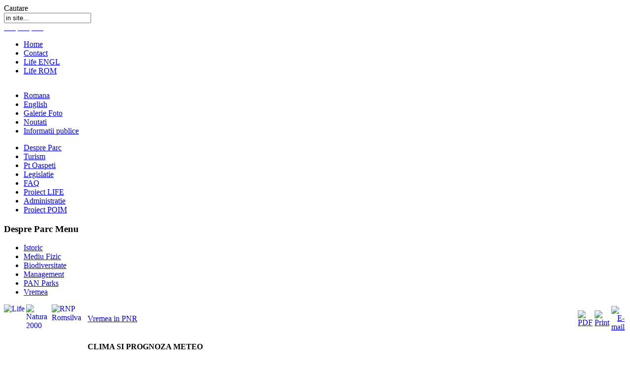

--- FILE ---
content_type: text/html; charset=utf-8
request_url: http://old.retezat.ro/index.php/romana/despre-parc/vremea-in-pnr.html
body_size: 6470
content:
<!DOCTYPE html PUBLIC "-//W3C//DTD XHTML 1.0 Transitional//EN" "http://www.w3.org/TR/xhtml1/DTD/xhtml1-transitional.dtd">
<html xmlns="http://www.w3.org/1999/xhtml" xml:lang="ro-ro" lang="ro-ro" >
<head>
  <base href="http://old.retezat.ro/index.php/romana/despre-parc/vremea-in-pnr.html" />
  <meta http-equiv="content-type" content="text/html; charset=utf-8" />
  <meta name="robots" content="index, follow" />
  <meta name="keywords" content="Parcul National Retezat" />
  <meta name="title" content="Vremea in PNR" />
  <meta name="author" content="Florina Crisan" />
  <meta name="description" content="Taramul fermecat cu ochi albastri" />
  <meta name="generator" content="Joomla! 1.5 - Open Source Content Management" />
  <title>Vremea in PNR</title>
  <link href="/favicon.ico" rel="shortcut icon" type="image/x-icon" />
  <script type="text/javascript" src="/media/system/js/mootools.js"></script>
  <script type="text/javascript" src="/media/system/js/caption.js"></script>

<link href="/templates/Class_Media/css/splitmenu.css" rel="stylesheet" type="text/css" />
<link rel="stylesheet" href="/templates/system/css/system.css" type="text/css" />
<link rel="stylesheet" href="/templates/system/css/general.css" type="text/css" />
<link href="/templates/Class_Media/rokzoom/rokzoom.css" rel="stylesheet" type="text/css" />
<link href="/templates/Class_Media/css/template.css" rel="stylesheet" type="text/css" />
<link href="/templates/Class_Media/css/style1.css" rel="stylesheet" type="text/css" />
<!--[if IE 7]>
<link href="/templates/Class_Media/css/template_ie7.css" rel="stylesheet" type="text/css" />
<![endif]-->
<!--[if lte IE 6]>
<link href="/templates/Class_Media/css/template_ie6.css" rel="stylesheet" type="text/css" />
<![endif]-->

<link rel="shortcut icon" href="/images/favicon.ico" />
<script type="text/javascript" src="/templates/Class_Media/rokzoom/rokzoom.js"></script>
<script type="text/javascript">
	window.addEvent('load', function() {
		RokZoom.init({
			imageDir: '/templates/Class_Media/rokzoom/images/',
			resizeFX: {
				duration: 700,
				transition: Fx.Transitions.Cubic.easeOut,
				wait: true
			},
			opacityFX: {
				duration: 500,
				wait: false	
			}
		});
	});
</script>
</head>
<body id="page-bg" class="f-default style1 splitmenu">
	<div id="wrapper">
		<div id="mainbody">
			<div class="shad-1">
				<div class="shad-2">
					<div class="shad-3">
						<div id="header">
                        <a name="top"></a>
							<div id="search">
								<span class="searchtitle">Cautare</span>
								<form action="index.php" method="post">
								<div class="search">
									<input type="text" onfocus="if(this.value=='in site...') this.value='';" onblur="if(this.value=='') this.value='in site...';" value="in site..." size="20" class="inputbox" alt="Search" maxlength="20" id="mod_search_searchword" name="searchword">
									<input type="hidden" value="search" name="task">
									<input type="hidden" value="com_search" name="option">
									<input type="hidden" value="1" name="Itemid">
									</div>
								</form>
							</div>
							<div id="accessibility">
								<div id="buttons">
									<a href="/index.php/romana/despre-parc/vremea-in-pnr.html?fontstyle=f-smaller" title="Decrease size" class="small"><span class="button">&nbsp;&nbsp;&nbsp;&nbsp;&nbsp;&nbsp;</span></a>
			  					<a href="/index.php/romana/despre-parc/vremea-in-pnr.html?fontstyle=f-default" title="Default size" class="default"><span class="button">&nbsp;&nbsp;&nbsp;&nbsp;&nbsp;&nbsp;</span></a>
									<a href="/index.php/romana/despre-parc/vremea-in-pnr.html?fontstyle=f-larger" title="Increase size" class="large"><span class="button">&nbsp;&nbsp;&nbsp;&nbsp;&nbsp;&nbsp;</span></a>
								</div>
                                
							</div>
                            <div id="logo"></div>
							<div id="tabmenu">
								<ul class="menu"><li class="item1"><a href="http://old.retezat.ro/"><span>Home</span></a></li><li class="item27"><a href="/index.php/contact-topmenu-27.html"><span>Contact</span></a></li><li class="item124"><a href="/index.php/life-project.html"><span>Life ENGL</span></a></li><li class="item125"><a href="/index.php/proiectul-life-retezat.html"><span>Life ROM</span></a></li></ul>							</div>
							<a href="/" class="nounder"><img src="/images/blank.png" border="0" alt="" id="logo" /></a>
														<div id="nav-main" class="splitmenu2">
								<ul class="menu"><li class="parent active item62"><a href="/index.php/romana.html" class="topdaddy"><span>Romana</span></a></li><li class="parent item66"><a href="/index.php/english.html" class="topdaddy"><span>English</span></a></li><li class="parent item95"><a href="/index.php/galerie-foto.html" class="topdaddy"><span>Galerie Foto</span></a></li><li class="parent item94"><a href="/index.php/noutati.html" class="topdaddy"><span>Noutati</span></a></li><li rel="139" class="parent item135"><a href="/index.php/informatii-publice/declaratii-de-avere.html" class="topdaddy"><span>Informatii publice</span></a></li></ul>							</div>
														<div id="nav-sub">
																	<ul class="menu"><li class="parent active item48"><a href="/index.php/romana/despre-parc.html" class="daddy"><span>Despre Parc</span></a></li><li class="parent item55"><a href="/index.php/romana/turism.html" class="daddy"><span>Turism</span></a></li><li class="parent item91"><a href="/index.php/romana/pentru-oaspetii-pnr.html" class="daddy"><span>Pt Oaspeti</span></a></li><li class="parent item92"><a href="/index.php/romana/legislatie-arii-protejate.html" class="daddy"><span>Legislatie</span></a></li><li class="parent item93"><a href="/index.php/romana/intrebari-frecvente.html" class="daddy"><span>FAQ</span></a></li><li class="item104"><a href="/index.php/romana/proiect-life.html" target="_blank"><span>Proiect LIFE</span></a></li><li class="item131"><a href="/index.php/romana/administratie.html"><span>Administratie</span></a></li><li class="item137"><a href="/index.php/romana/proiect-poim.html"><span>Proiect POIM</span></a></li></ul>															</div>
						</div>
					</div>
					<div id="content-bg">
						<div class="border-pad border-bottom">
							<div id="showcase">
								<div class="clr"></div>
																<div class="clr"></div>
							</div>
						</div>
						<div id="middlecolumn" class="border-pad">
														<div id="fakecolumn1" class="sc_1">
								<div id="fakecolumn2">
																		<div id="leftcolumn">
										<div id="vert-menu">
													<div class="module"><div><div><div>
			<h3>Despre Parc Menu</h3>
			<ul class="menu"><li class="item49"><a href="/index.php/romana/despre-parc/istoric.html"><span>Istoric</span></a></li><li class="item50"><a href="/index.php/romana/despre-parc/mediu-fizic.html"><span>Mediu Fizic</span></a></li><li class="item51"><a href="/index.php/romana/despre-parc/biodiversitate.html"><span>Biodiversitate</span></a></li><li class="item53"><a href="/index.php/romana/despre-parc/management-si-obiective.html"><span>Management</span></a></li><li class="item52"><a href="/index.php/romana/despre-parc/pan-parks.html"><span>PAN Parks</span></a></li><li id="current" class="active item54"><a href="/index.php/romana/despre-parc/vremea-in-pnr.html"><span>Vremea</span></a></li></ul>		</div></div></div></div>
    											</div>
												<div class="moduletable">
					<div><a href="http://ec.europa.eu/environment/life" target="_blank"><img src="/images/articole/logo_life.png" border="0" alt="Life" width="45" height="36" align="left" /></a> <a href="#"><img src="/images/articole/logo_natura2000.png" border="0" alt="Natura 2000" width="52" height="54" align="left" /></a> <a href="http://www.rosilva.ro/" target="_blank"><img src="/images/articole/LogoRomsilva2018_RP_s.png" border="0" alt="RNP Romsilva" width="70" height="66" align="left" /></a></div>		</div>
	
									</div>
																			<div id="align-padding">
																																												<div id="componentcolumn" class="sc_0">
												<div class="padding">
																								
																								
												<table class="contentpaneopen">
<tr>
		<td class="contentheading" width="100%">
				<a href="/index.php/romana/despre-parc/vremea-in-pnr.html" class="contentpagetitle">
			Vremea in PNR</a>
			</td>
						<td align="right" width="100%" class="buttonheading">
		<a href="/index.php/romana/despre-parc/vremea-in-pnr.pdf" title="PDF" onclick="window.open(this.href,'win2','status=no,toolbar=no,scrollbars=yes,titlebar=no,menubar=no,resizable=yes,width=640,height=480,directories=no,location=no'); return false;" rel="nofollow"><img src="/templates/Class_Media/images/pdf_button.png" alt="PDF"  /></a>		</td>
		
				<td align="right" width="100%" class="buttonheading">
		<a href="/index.php/romana/despre-parc/vremea-in-pnr.html?tmpl=component&amp;print=1&amp;page=" title="Print" onclick="window.open(this.href,'win2','status=no,toolbar=no,scrollbars=yes,titlebar=no,menubar=no,resizable=yes,width=640,height=480,directories=no,location=no'); return false;" rel="nofollow"><img src="/templates/Class_Media/images/printButton.png" alt="Print"  /></a>		</td>
		
				<td align="right" width="100%" class="buttonheading">
		<a href="/index.php/component/mailto/?tmpl=component&amp;link=219b408c3aa3997615d950bf9e3068922db75764" title="E-mail" onclick="window.open(this.href,'win2','width=400,height=350,menubar=yes,resizable=yes'); return false;"><img src="/templates/Class_Media/images/emailButton.png" alt="E-mail"  /></a>		</td>
					</tr>
</table>

<table class="contentpaneopen">



<tr>
<td valign="top">
<p><strong>CLIMA SI PROGNOZA METEO</strong></p>
<h2>Clima</h2>
<p>Situat în plină zonă temperat-continentală, Parcul  Naţional Retezat se caracterizează printr-un topoclimat complex de munte, cu  numeroase particularităţi determinate de altitudine şi orientarea generală a  culmilor muntoase faţă de direcţia maselor de aer maritim din vest şi a celui  continental din est si nord-est, expoziţia versanţilor faţă de Soare şi unghiul  de înclinare al pantelor. <br /> Dintre factorii climatogenetici cel mai important  rol îl joacă <strong>cantitatea de căldură</strong>,  primită în funcţie de expoziţia şi înclinarea versanţilor. În urma cercetărilor  de specialitate (I. Farcaş şi V. Sorocovschi,1993) s-a putut evidenţia un  contrast caloric pronunţat între versanţii aşezaţi la nordul culmii principale,  cu valori sub 120 kcal/cm2/an şi chiar mai mici la nivelul  circurilor glaciare umbrite (40-50 kcal/cm2/an) şi versanţii sudici,  unde valorile radiaţiei se apropie de 160 kcal/cm2/an. Raportate la  suprafaţa întregului parc, ariile cu valori scăzute ale cantităţii de căldură  primite pe an sunt mai extinse, predominând versanţii umbriţi cu expunere în  general nordică.<br /> În ceea ce priveşte <strong>temperatura aerului</strong>, luna cea mai rece este ianuarie (cu  temperaturi între –11 °C şi +5°C ), iar cea mai calda – iulie ( intre +16°C si  +6°C ) sub altitudinea de 1800 m, şi august - la înălţimi mai mari.  Temperaturile cele mai mici se întâlnesc pe vârfurile Peleaga, Păpuşa, Retezat,  Bucura. <br /> Izoterma de 10°C este caracteristică limitei  superioare a vegetaţiei arborescente şi se întâlneşte la altitudinea de  aproximativ 1900 m pe flancul sudic şi aproximativ 1800 m pe cel nordic.<br /> <strong>Îngheţul</strong>, datorat  scăderii temperaturii minime sub 0°C, este un fenomen aproape permanent pe  culmi. Aici el poate apărea şi în lunile de vară. În zona alpină, numărul  zilelor cu îngheţ creşte până la 250-275 zile/an, în timp ce în regiunile joase  este de doar 175-200 zile/an. Îngheţul cel mai timpuriu apare în jurul datei de  20 noiembrie, iar cel mai târziu spre mijlocul lunii mai.<br /> <strong>Umezeala  aerului</strong>, mai slab diferenţiată pe verticală, creşte de la 74-75% la poale, până la  85-87% pe culmi. Deficitul maxim de umezeală apare în octombrie.<br /> <strong>Nebulozitatea</strong> este un  fenomen mai frecvent în parc în lunile mai - iunie, datorită circulaţiei  aerului umed pe versanţi, şi cel mai rar întâlnită în luna octombrie. Mai mult,  culmile mai înalte de 1700- 1800 m se situează, toamna şi iarna, deasupra  plafonului noros stratiform şi beneficiază de multe zile senine.<br /> <strong>Ceaţa</strong>, fenomen  specific climatului montan, creşte ca frecvenţă odată cu altitudinea: de la  50-75 zile/an la poale, până la 250 zile/an la 1800 m, şi chiar mai multe pe  culme. Datorita ceţii, pe culmi, vizibilitatea scade sub 1 km între 35-40% din  totalul zilelor de toamnă şi peste 50% din totalul zilelor de iarnă.  Vizibilitatea este scăzută pe culme şi vara, din cauza norilor convectivi care  înglobează în masa lor creasta muntelui.<br /> <strong>Durata  strălucirii soarelui</strong>, strâns legată de regimul nebulozităţii şi al ceţii,  scade vara de la 1300 ore/an (la altitudini coborâte), până la 950 ore/an (pe  culmi), în timp ce iarna are valori cuprinse între 600 şi 800 ore. Între  versanţii sudici (însoriţi) şi cei nordici (umbriţi) apare o diferenţă medie de  200-250 ore/an la poale şi mai puţin de 100 ore/an pe culmi.<br /> <strong>Precipitaţiile</strong> atmosferice au  repartiţie neuniformă, în funcţie de înaintarea maselor de aer umed (atlantice  şi mediteraneene) şi de altitudine. Cantităţile medii anuale de precipitaţii  sunt cuprinse între 900 mm la altitudini scăzute, 1300 mm la  altitudini mijlocii, şi 1600-1800 mm şi mai  mult peste această altitudine. Pe versanţii vestici, nord-vestici şi sud-estici  precipitaţiile atmosferice depăşesc 1400 mm, în timp ce, la aceeaşi înălţime,  pe versanţii adăpostiţi, estici şi nord-estici, precipitaţiile anuale sunt cu  300-400 mm mai scăzute.<br /> Luna iunie este cea mai bogată în precipitaţii  (120-150 mm), în timp ce minima se înregistrează în octombrie-noiembrie (50- 70  mm). <br /> Prima ninsoare apare în zona alpină la începutul  lunii septembrie, iar ultima la sfârşitul lunii iunie; aceste intervale se  restrâng odată cu scăderea altitudinii. La peste 2000 m ninsorile sunt posibile  în oricare luna a anului. Durata stratului de zăpadă este de cca 100 zile în  zonele joase şi peste 200 zile la 2000 m altitudine. Zăpada persistă în  circurile glaciare în partea nordică a parcului chiar şi în timpul verii.  Grosimea medie a stratului de zăpadă diferă în funcţie de altitudine (de la  70-80 cm la bază, până la 90-100 cm pe culmi), dar şi de expoziţia versanţilor  (în locuri adăpostite de vânt şi de insolaţie, în condiţii bune de acumulare şi  conservare poate atinge 3-4 m).<br /> <strong>Vântul</strong>, element  dominant al climatului de munte, are o frecvenţă de 94-95% pe crestele muntoase  din parc, în schimb pe văile adăpostite calmul are o frecvenţă de 35-40%.  Viteza medie a vântului creşte de la 2-3 m/s la altitudinea de 800 m, până la  10-11 m/s pe culmi, iar viteza maxima poate atinge deseori 40-60 m/s. <br /> Datorită vitezelor crescute şi caracterului  turbulent al vântului la mare înălţime, peisajul geografic de culme este supus  frecvent paroxismelor climatice care însoţesc aceste manifestări: puterea mare  de izbire (pe feţele expuse) a picăturilor de ploaie şi a vaporilor de apă din  nori care invadează continuu culmea, spulberarea zăpezii pe feţele expuse şi  troienirea ei în locurile adăpostite.<br /> Aceste condiţii climatice aspre modelează relieful montan actual,  acţionează puternic asupra solului şi supun vegetaţia alpină şi subalpină a  parcului unei permanente adaptări pentru supravieţuire.</p>
<p><br /><br /><em>Fragment din monografia "Retezatul ieri si azi" <br />autor dr. ing. Stelian Radu</em></p>
<p> </p>
<h2>Prognoza meteo</h2>
<p>Este important de stiut ca in Retezat vremea  se poate schimba de la o ora la alta. Chiar si in timpul verii, pentru scurte  perioade de timp, temperaturile pot deveni negative.  Au fost cazuri când în luna iulie a nins la  peste 2000m.</p>
<h3>Cele mai apropiate orase sunt Hateg si Petrosani (Hunedoara)</h3>
<div style="float:right">
<div style="width: 300px; height: 250px; background-image: url(http://vortex.accuweather.com/adcbin/netweather_v2/backgrounds/green_300x250_bg.jpg); background-repeat: no-repeat; background-color: #336633;">
<div style="height: 238px;">
<script src="http://netweather.accuweather.com/adcbin/netweather_v2/netweatherV2.asp?partner=netweather&amp;tStyle=whteYell&amp;logo=0&amp;zipcode=EUR|RO|RO023|PETROSANI|&amp;lang=uke&amp;size=9&amp;theme=green&amp;metric=1&amp;target=_self"></script>
</div>
<div style="text-align: center; font-family: arial, helvetica, verdana, sans-serif; font-size: 11px; line-height: 12px; color: #FFFFFF;"><a href="http://www.accuweather.com/world-index-forecast.asp?partner=netweather&amp;locCode=EUR|RO|RO023|PETROSANI|&amp;metric=1" style="color: #FFFFFF">Weather Forecast</a> |  <a href="http://www.accuweather.com/maps-satellite.asp" style="color: #FFFFFF">Weather Maps</a> |  <a href="http://www.accuweather.com/index-radar.asp" style="color: #FFFFFF">Weather Radar</a></div>
</div>
</div>
<div style="float:left">
<div style="width: 300px; height: 250px; background-image: url(http://vortex.accuweather.com/adcbin/netweather_v2/backgrounds/green_300x250_bg.jpg); background-repeat: no-repeat; background-color: #336633;">
<div style="height: 238px;">
<script src="http://netweather.accuweather.com/adcbin/netweather_v2/netweatherV2.asp?partner=netweather&amp;tStyle=whteYell&amp;logo=0&amp;zipcode=EUR|RO|RO023|HATEG|&amp;lang=uke&amp;size=9&amp;theme=green&amp;metric=1&amp;target=_self"></script>
</div>
<div style="text-align: center; font-family: arial, helvetica, verdana, sans-serif; font-size: 11px; line-height: 12px; color: #FFFFFF;"><a href="http://www.accuweather.com/world-index-forecast.asp?partner=netweather&amp;locCode=EUR|RO|RO023|HATEG|&amp;metric=1" style="color: #FFFFFF">Weather Forecast</a> | <a href="http://www.accuweather.com/maps-satellite.asp" style="color: #FFFFFF">Weather Maps</a> | <a href="http://www.accuweather.com/index-radar.asp" style="color: #FFFFFF">Weather Radar</a></div>
</div>
</div>
<div style="clear:both">
<p> </p>
<h3>Administraţia Naţională de  Meteorologie</h3>
<p><a href="http://www.meteoromania.ro/">http://www.meteoromania.ro/</a></p>
<h3 style="line-height: 15.808px;">Meteoblue</h3>
<p><a href="https://www.meteoblue.com/ro/vreme/prognoza/s%C4%83pt%C4%83m%C3%A2na/mun%c5%a3ii-retezatului_rom%c3%a2nia_668938?utm_source=weather_widget&amp;utm_medium=linkus&amp;utm_content=daily&amp;utm_campaign=Weather%2BWidget" target="_blank" style="font-size: 12.16px; line-height: 1.3em;">http://www.meteoblue.com</a></p>
</div></td>
</tr>

</table>
<span class="article_separator">&nbsp;</span>

   				                                 <p class="to-top"><a href="#top">SUS</a></p>
												</div>
																							</div>
										</div>
										<div class="clr"></div>
									</div>
									<div class="clr"></div>
								</div>
								<div class="clr"></div>
															</div>
							<div class="clr"></div>
						</div>
					</div>
				</div>
			</div>
			<div id="bottom">
				<div class="shad-1">
					<div class="shad-2" align="center">
						<a href="http://www.classmedia.ro" title="Class Media" class="nounder"><img src="/images/blank.png" border="0" alt="" id="classmedia" /></a>
					</div>
				</div>
			</div>
		</div>

</body>
</html>